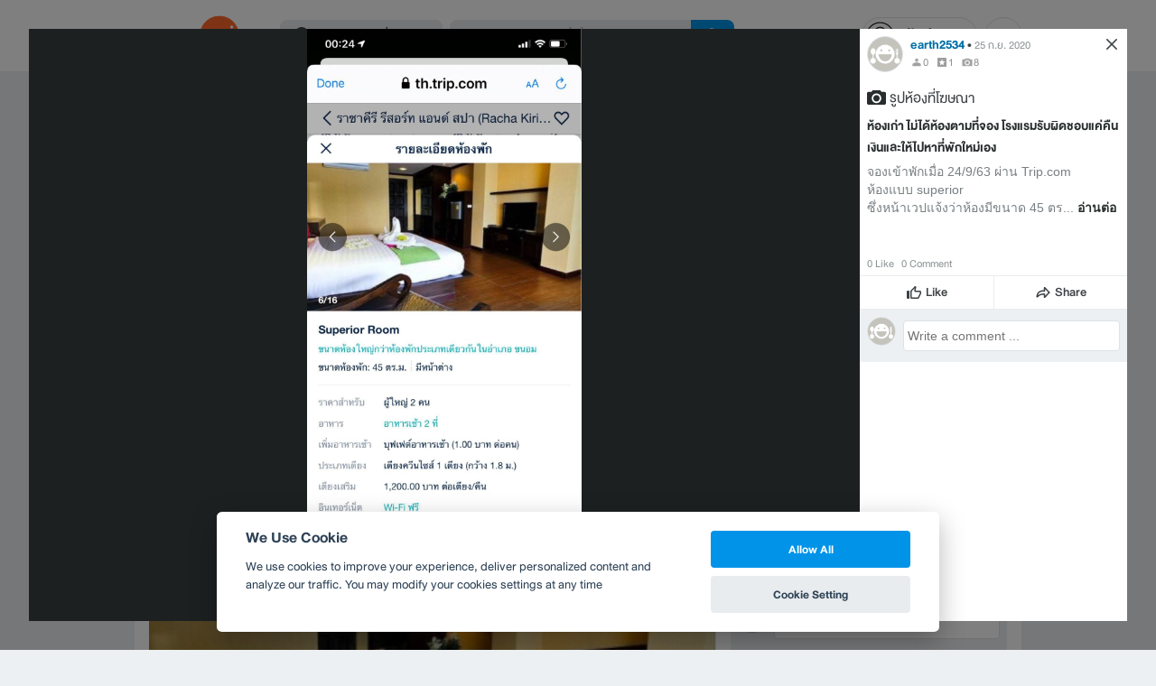

--- FILE ---
content_type: text/html; charset=utf-8
request_url: https://www.google.com/recaptcha/api2/aframe
body_size: 148
content:
<!DOCTYPE HTML><html><head><meta http-equiv="content-type" content="text/html; charset=UTF-8"></head><body><script nonce="L17fxFzQ2iTNP1DyyQtP4g">/** Anti-fraud and anti-abuse applications only. See google.com/recaptcha */ try{var clients={'sodar':'https://pagead2.googlesyndication.com/pagead/sodar?'};window.addEventListener("message",function(a){try{if(a.source===window.parent){var b=JSON.parse(a.data);var c=clients[b['id']];if(c){var d=document.createElement('img');d.src=c+b['params']+'&rc='+(localStorage.getItem("rc::a")?sessionStorage.getItem("rc::b"):"");window.document.body.appendChild(d);sessionStorage.setItem("rc::e",parseInt(sessionStorage.getItem("rc::e")||0)+1);localStorage.setItem("rc::h",'1768912840900');}}}catch(b){}});window.parent.postMessage("_grecaptcha_ready", "*");}catch(b){}</script></body></html>

--- FILE ---
content_type: application/javascript; charset=utf-8
request_url: https://fundingchoicesmessages.google.com/f/AGSKWxXAH56MNdih6Ss-BT4UiLvTj9XXrJU_FRjk-eK_U8YjZ07YlJqLK5oSKCUL4B6GGUZuN3OYQmbveItZ91O_IefHsEql-qDCHsNHIeEX2oogrMhOp8Mi29kHg3dvruQclNrKu8oLQmvJKJ4FCm7l34Q1cnkQ2WSzwgdZVJCFYhwH9cgHqp2N8Zy-hVr3/_/300ad./ad_medium_/linkad2./700_200./display_ad
body_size: -1290
content:
window['de5f61a3-e857-4cc6-a09e-25b25a3af4df'] = true;

--- FILE ---
content_type: application/javascript; charset=utf-8
request_url: https://fundingchoicesmessages.google.com/f/AGSKWxXqGQyXa22bNzo3hMm0cJx6XfzL6_Wzv87Smhe-9vjysDYT8xzwcrX7YsqbmWu52tGGGbZw7p1DpNpXIzVGqQJwEWyUiPebvOwEkzBuyfJBZ-11mI8ot2sLVxoDuIWhHUGkOqwhfw==?fccs=W251bGwsbnVsbCxudWxsLG51bGwsbnVsbCxudWxsLFsxNzY4OTEyODQxLDQ1NTAwMDAwMF0sbnVsbCxudWxsLG51bGwsW251bGwsWzcsOSw2XSxudWxsLDIsbnVsbCwiZW4iLG51bGwsbnVsbCxudWxsLG51bGwsbnVsbCwxXSwiaHR0cHM6Ly93d3cud29uZ25haS5jb20vaG90ZWxzLzMxNzk5NVV3LSVFMCVCOCVBMyVFMCVCOCVCMiVFMCVCOCU4QSVFMCVCOCVCMiVFMCVCOCU4NCVFMCVCOCVCNSVFMCVCOCVBMyVFMCVCOCVCNS0lRTAlQjglQTMlRTAlQjglQjUlRTAlQjglQUElRTAlQjglQUQlRTAlQjglQTMlRTAlQjklOEMlRTAlQjglOTctJUUwJUI5JTgxJUUwJUI4JUFEJUUwJUI4JTk5JUUwJUI4JTk0JUUwJUI5JThDLSVFMCVCOCVBQSVFMCVCOCU5QiVFMCVCOCVCMi9waG90b3MvYWNmYjVjOWQ0NDFhNDg1ZTkyYzYwNDAyN2EyZjY0ZTgiLG51bGwsW1s4LCJNOWxrelVhWkRzZyJdLFs5LCJlbi1VUyJdLFsxOSwiMiJdLFsxNywiWzBdIl0sWzI0LCIiXSxbMjksImZhbHNlIl1dXQ
body_size: 211
content:
if (typeof __googlefc.fcKernelManager.run === 'function') {"use strict";this.default_ContributorServingResponseClientJs=this.default_ContributorServingResponseClientJs||{};(function(_){var window=this;
try{
var np=function(a){this.A=_.t(a)};_.u(np,_.J);var op=function(a){this.A=_.t(a)};_.u(op,_.J);op.prototype.getWhitelistStatus=function(){return _.F(this,2)};var pp=function(a){this.A=_.t(a)};_.u(pp,_.J);var qp=_.Zc(pp),rp=function(a,b,c){this.B=a;this.j=_.A(b,np,1);this.l=_.A(b,_.Nk,3);this.F=_.A(b,op,4);a=this.B.location.hostname;this.D=_.Dg(this.j,2)&&_.O(this.j,2)!==""?_.O(this.j,2):a;a=new _.Og(_.Ok(this.l));this.C=new _.bh(_.q.document,this.D,a);this.console=null;this.o=new _.jp(this.B,c,a)};
rp.prototype.run=function(){if(_.O(this.j,3)){var a=this.C,b=_.O(this.j,3),c=_.dh(a),d=new _.Ug;b=_.fg(d,1,b);c=_.C(c,1,b);_.hh(a,c)}else _.eh(this.C,"FCNEC");_.lp(this.o,_.A(this.l,_.Ae,1),this.l.getDefaultConsentRevocationText(),this.l.getDefaultConsentRevocationCloseText(),this.l.getDefaultConsentRevocationAttestationText(),this.D);_.mp(this.o,_.F(this.F,1),this.F.getWhitelistStatus());var e;a=(e=this.B.googlefc)==null?void 0:e.__executeManualDeployment;a!==void 0&&typeof a==="function"&&_.Qo(this.o.G,
"manualDeploymentApi")};var sp=function(){};sp.prototype.run=function(a,b,c){var d;return _.v(function(e){d=qp(b);(new rp(a,d,c)).run();return e.return({})})};_.Rk(7,new sp);
}catch(e){_._DumpException(e)}
}).call(this,this.default_ContributorServingResponseClientJs);
// Google Inc.

//# sourceURL=/_/mss/boq-content-ads-contributor/_/js/k=boq-content-ads-contributor.ContributorServingResponseClientJs.en_US.M9lkzUaZDsg.es5.O/d=1/exm=ad_blocking_detection_executable,kernel_loader,loader_js_executable,web_iab_tcf_v2_signal_executable/ed=1/rs=AJlcJMzanTQvnnVdXXtZinnKRQ21NfsPog/m=cookie_refresh_executable
__googlefc.fcKernelManager.run('\x5b\x5b\x5b7,\x22\x5b\x5bnull,\\\x22wongnai.com\\\x22,\\\x22AKsRol_kOKnkl7asIHn_bVWUiln2fh821ZBV8SYV__uZ3NncN-UXwY1t6BBarHKC925jp04H_mBwNmWF4DFs3q5Y6ddtdbYQCBvba-fc7fSC55jOoD32dxjME5bNZ7bWtqnZdlU0fJmINKc078qqjCrti3ZyzoibSQ\\\\u003d\\\\u003d\\\x22\x5d,null,\x5b\x5bnull,null,null,\\\x22https:\/\/fundingchoicesmessages.google.com\/f\/AGSKWxUiNSELVzSfNiMH68zH32I_CONMx8LgN4I6xOvt_RzpLsEPIBwXxecuw2D6wNQhnZiM8JCbHg2j8g3iAdcApEpRLQqlkyQHCVoy1DR0Ll_QDdPiIviKrE8dOR7DRrJMvUiLpDbyFw\\\\u003d\\\\u003d\\\x22\x5d,null,null,\x5bnull,null,null,\\\x22https:\/\/fundingchoicesmessages.google.com\/el\/AGSKWxWN24ZtYdrj0192wqtcDpAnDDgQiM2DWUDE8Upt_QGMqOaGFla6nAOf9WN5PEM2k0VUL2jlHMage_CUVhGweKOa0J3QcEFSA9xXm5IsY9HGrw4keTmwaQXk79cgGspMkXJKhhrtdA\\\\u003d\\\\u003d\\\x22\x5d,null,\x5bnull,\x5b7,9,6\x5d,null,2,null,\\\x22en\\\x22,null,null,null,null,null,1\x5d,null,\\\x22Privacy and cookie settings\\\x22,\\\x22Close\\\x22,null,null,null,\\\x22Managed by Google. Complies with IAB TCF. CMP ID: 300\\\x22\x5d,\x5b3,1\x5d\x5d\x22\x5d\x5d,\x5bnull,null,null,\x22https:\/\/fundingchoicesmessages.google.com\/f\/AGSKWxUIGrK0SQZVYI6AtvEq3NK1KjL5SvKsTOJgWj8tlsR-_3WbdiQpNR6wIbo-KM9HcJ1ZGiCk6sY0QEW62nBsZQs4yB68s0awFJEqeNjFIGXAmj6SEcwc-nqnfe24tjm2-G2l9lITtw\\u003d\\u003d\x22\x5d\x5d');}